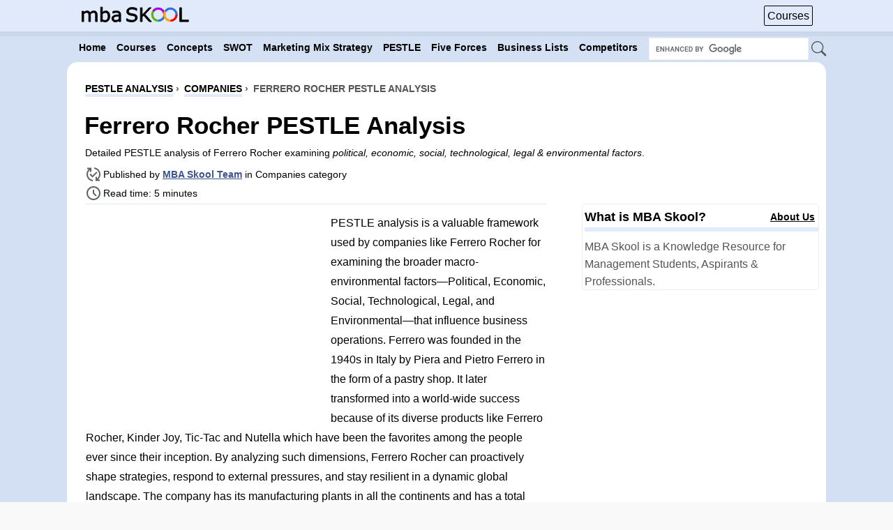

--- FILE ---
content_type: text/html; charset=utf-8
request_url: https://www.google.com/recaptcha/api2/aframe
body_size: 101
content:
<!DOCTYPE HTML><html><head><meta http-equiv="content-type" content="text/html; charset=UTF-8"></head><body><script nonce="sx-zA7D2cvjV8yI62iVzUg">/** Anti-fraud and anti-abuse applications only. See google.com/recaptcha */ try{var clients={'sodar':'https://pagead2.googlesyndication.com/pagead/sodar?'};window.addEventListener("message",function(a){try{if(a.source===window.parent){var b=JSON.parse(a.data);var c=clients[b['id']];if(c){var d=document.createElement('img');d.src=c+b['params']+'&rc='+(localStorage.getItem("rc::a")?sessionStorage.getItem("rc::b"):"");window.document.body.appendChild(d);sessionStorage.setItem("rc::e",parseInt(sessionStorage.getItem("rc::e")||0)+1);localStorage.setItem("rc::h",'1764861635324');}}}catch(b){}});window.parent.postMessage("_grecaptcha_ready", "*");}catch(b){}</script></body></html>

--- FILE ---
content_type: text/css
request_url: https://www.mbaskool.com/templates/youbumpit/css/template_responsive_new.css?version=64
body_size: 7357
content:
input{-webkit-border-radius:5px;-moz-border-radius:5px;border-radius:5px}#sbsearch{float:right;margin-top:46px;margin-right:7%;width:260px}body{text-align:center;font-family:sans-serif;color:#555;line-height:120%;background-color:#f9f9f9;margin:0 0 10px;padding:0}#header_inner{position:relative;margin:auto;width:100%}#banner_outer{float:left;width:99%;height:52px;margin-left:5px}#centertop{text-align:left;margin:0 auto;width:100%;font-size:12px}#centerbottom{text-align:left;overflow:hidden;margin:0 auto;font-size:12px;margin-top:0;width:85%}#menu_tb{float:left;padding-left:6px;color:#fff;font-size:10px;font-weight:700;padding-top:10px}#header{text-align:left;height:51px;position:relative;margin:auto;width:100%;}.white-button{display:inline-block;margin-left:18px;margin-top:20px;z-index:86}.white-button a{color:#294c77!important;background-color:#e4e4e4;border:none;font-weight:700;border-radius:5px;font-size:14px;padding:5px}.white-button-c{display:inline-block;margin-top:10px;z-index:86;margin-right:12px}.white-button-c a{color:#fff!important;background-color:#2f73e0;border:none;border-radius:5px;font-size:18px;padding:10px;font-family:sans-serif}#logo{height:110px;width:197px;float:left;text-align:left}#side_a{margin-top:25px;text-align:center;border-spacing:0}#banner{overflow:visible;width:728px;position:relative;margin-top:31px;margin-bottom:10px;margin-left:8px}#toplg_txt{width:156px;margin-top:9px}.search{text-align:center;margin:0 auto}.search .inputbox{width:95%;text-align:left;padding:3px}#pathway{width:97%;text-align:center;margin-left:26px;padding-top:25px;padding-bottom:8px}.pathway{text-align:left;font-family:sans-serif;font-size:14px;font-weight:700;text-transform:uppercase}.pathway ol li,.pathway ol li:hover{padding:0}.pathway li:nth-child(2){margin-left:3px}.pathway li:nth-child(3){margin-left:3px}#advert1{text-align:left;overflow:hidden;height:100%!important;padding:0;z-index:-111}#wrap,#wrapblank{width:100%;text-align:left;height:100%!important;margin:0 auto}#insidewrap,#insidewrapblank{min-height:374px!important;height:1%}#holder{height:100%!important;overflow:hidden;text-align:center;margin:0 8px;padding:2px 0}#sidebar{float:right;width:340px}#sidebar a{color:#000}#sidebar div{border-radius:5px}#article_content ul{overflow:hidden}#article_content{width:730px;float:left;margin-left:17px;color:#000;font-family:sans-serif;font-size:16px;padding-top:5px;border-top:1px solid #e0eafa;line-height:180%}#article_content h2{font-size:20px;color:#000}#article_content h3{font-size:18px;color:#000}#article_content_t h2{font-size:20px;color:#000}#article_content_t h3{font-size:18px;color:#000}#article_content p a,#article_content_t p a{text-decoration:underline}#article_content_t{width:730px;float:left;padding-left:8px;padding-right:6px;margin-left:10px;padding-top:5px;color:#000;font-family:sans-serif;font-size:16px;border:1px solid #e0eafa;line-height:180%}#midblock{float:left;height:auto!important;text-align:left;margin:0;padding:0}.componentheading{float:left}#leftrighth{float:right;height:100%!important;overflow:hidden;text-align:left}#insetblock{height:100%!important;overflow:hidden;text-align:left;float:right;margin:0;width:49%;margin-right:6px}#insetblock_left{height:100%!important;overflow:hidden;text-align:left;float:left;margin:0;width:49%;margin-left:6px}.inset{overflow:hidden;margin:0 0 7px;padding:0}.insidem{overflow:hidden;width:100%;margin:0;padding:0}.insidem_a{width:100%;overflow:visible}#bottom4{text-align:center;height:100%!important;overflow:hidden;clear:both;margin:0;padding:0 0}.usersbottom{overflow:hidden;margin:0;padding:0 0}#user1,#user2,#user3,#user4{float:left;text-align:left;height:100%!important;overflow:hidden;width:25%}#user4 .yjsquare{padding:0}#bottom4 .yjsquare{background:0 0;overflow:hidden;margin:0;padding:0 4px 0 0}#bottom4 .yjsquare_in{background:0 0;overflow:hidden;margin:0;padding:0 3px}#bottom4 .yjsquare h3{display:block;height:25px;text-align:center;font:20px sans-serif;text-transform:capitalize;margin:0 auto;padding:0}#bottom4 .yjsquare h3 span{display:block;height:25px;text-align:center;margin:0 auto;padding:0 10px 0 0}#footer{clear:both;text-align:center;overflow:hidden;height:100%!important;margin:0;padding:15px 0}#fr{width:30%;float:right}#footer,#footer a:link,#footer a:visited{font:normal 11px/20px Verdana}#youjoomla{clear:both;text-align:left;overflow:hidden;padding:0 5px}#cp{text-align:left;overflow:hidden;padding:2px 5px;padding-left:20px}#footmod{clear:both;text-align:left;overflow:hidden;text-transform:uppercase;margin:0;padding:0 6px}#tools{font-size:10px;clear:both;margin-top:30px;float:right;padding:5px}.news_item{margin:0 3px;padding:0}.news_item_f{margin:0 2px;padding:5px 0}.newsitem_text{margin:0;padding:0 2px}a.category:focus,a.category:link,a.category:visited{font-weight:700;font-size:100%}.yjsquare h3,.yjsquare_yj1 h3,.yjsquare_yj2 h3{width:100%;font-weight:700;font:bold 22px sans-serif;margin:0;padding:15px;background: #e0eafa;}.yjsquare h3 span,.yjsquare_yj1 h3 span,.yjsquare_yj2 h3 span{display:inline-block;margin:0;padding:0}.yjsquare,.yjsquare_advert,.yjsquare_yj1,.yjsquare_yj2{margin-bottom:14px;float:left;clear:both;width:100%;height:100%!important;padding:0}.yjsquare_advert h3{display:block;height:42px;width:100%;margin:0;padding:0}.yjsquare_advert h3 span{display:block;height:42px;font:normal 10px/42px Arial,Helvetica,sans-serif;letter-spacing:1px;text-transform:uppercase;text-align:right;padding:0 10px 0 0}#advert1 .yjsquare{float:left;clear:both;overflow:hidden;width:100%;height:100%!important;margin:0;padding:0}#advert1 .yjsquare_in{overflow:hidden;padding-top:8px;padding-bottom:8px}#advert1 .yjsquare h3{overflow:hidden;margin:5px 5px 0;padding:0}#footmod .yjsquare{text-align:left;background:0 0;font-size:11px;overflow:hidden;width:99%;margin:3px auto;padding:3px 0}#footmod .yjsquare h3{text-align:left;font-size:10px;border:none;text-transform:uppercase;margin:0;padding:0 4px}#footmod li,#footmod li:hover{list-style-type:none;list-style-image:none;background:0 0}#footmod ul li{border:none;display:inline;text-decoration:none;list-style-type:none;list-style-image:none}#top_menu{height:100%!important}#submit-button{float:right;width:190px;padding-top:0}#top_menu_d{width:100%;height:63px;position:relative;z-index:10000;margin:0 auto}#mainlevel ul,.menu ul{list-style:none;margin:0;padding:0}#mainlevel li a,.menu li a{display:block;height:26px;padding-top:0;text-decoration:none;text-indent:24px;font:11px/26px Verdana;text-transform:capitalize}a.mainlevel{display:block;width:100%;height:26px;padding-top:0;text-decoration:none;text-indent:24px;font:11px/26px Verdana;text-transform:capitalize}img.border{border:1px solid #e4e4e4;background:#f3f3f3;margin:2px 3px 0 0;padding:5px}.message{color:#069;border:1px solid #e4e4e4;padding:15px 5px 5px 6px}.code{white-space:normal;border-left:5px solid #e4e4e4;border-right:1px solid #e4e4e4;border-top:1px solid #e4e4e4;border-bottom:1px solid #e4e4e4;background:#f3f3f3;color:#222;margin:5px 0 15px;padding:10px 15px}p.down{margin-top:10px;margin-bottom:10px;color:#222;border-right:1px solid #e4e4e4;border-top:1px solid #e4e4e4;border-left:5px solid #e4e4e4;border-bottom:1px solid #e4e4e4;background:#f3f3f3 url(https://www.mbaskool.com/templates/youbumpit/images/typ/down.jpg) no-repeat left center;padding:20px 20px 10px 40px}body ol{list-style:decimal outside}body ol li,body ol li:hover{margin-left:0;list-style-image:none;background:0 0;padding:5px 0}form,h1,h2,h3,h4,h5,h6,ol,p,ul{margin:.5em 0}.small{text-transform:lowercase;font:italic bold 10px/14px Verdana}ul{list-style:none;margin:0;padding:0}ul li,ul li:hover{margin-left:16px}body a,body a:hover{cursor:pointer}.componentheading,h1{font-size:1.7em;line-height:1.7em}.contentheading,h2{font-size:2.5em;line-height:1.5em}h3{font-size:1.3em;line-height:1.3em}h4{font-size:1.2em;line-height:1.2em}h5{font-size:1.1em;line-height:1.1em}h6{font-size:1em;line-height:1em;font-weight:700}.contentdescription img{margin:15px;padding:0 3px}.contentheading,.contentheading a:link,.contentheading a:visited{letter-spacing:normal;font:35px sans-serif;padding:0 0 1px 17px;margin-top:10px;margin-bottom:2px;font-weight:700}.contentheading_f,.contentheading_f a:link,.contentheading_f a:visited{text-transform:capitalize;letter-spacing:normal;font:italic 17px/45px Verdana;display:block;width:100%;float:left;height:45px;text-indent:5px;overflow:hidden;margin:0;padding:0 0 5px}.contentheading_f2{display:block;height:45px;width:auto}.componentheading{text-transform:capitalize;letter-spacing:normal;font:35px sans-serif;margin-bottom:5px;width:98%;padding:0 0 1px 17px}.contentpaneopen{width:100%;text-align:left;position:relative;border-collapse:separate;border-spacing:3px;margin:0;padding:0}.article_column{margin:0;padding:0}.inputbox{margin-top:5px}.img_caption{margin-right:20px!important}.img_caption p{text-align:center;color:#d3d2d2}.img_caption.left,.img_caption.right{margin-top:3px}.img_caption img{padding:4px}.img-border{margin-right:10px;padding:4px}.img_caption.left{float:left;margin-right:1em}.img_caption.right{float:right;margin-left:1em}.img_caption.left p{clear:left;text-align:center}.img_caption.right p{clear:right;text-align:center}.button{border:none;margin-top:5px;padding:1px 3px}.back_button{padding:0 5px}.button{border:0;height:35px;font:16px Verdana;width:80px;text-align:center;margin:0;padding:0 0 2px}.back_button a{background-color:#7fbf4d;background-image:-webkit-gradient(linear,left top,left bottom,color-stop(0,#7fbf4d),color-stop(100%,#63a62f));background-image:-webkit-linear-gradient(top,#7fbf4d,#63a62f);background-image:-moz-linear-gradient(top,#7fbf4d,#63a62f);background-image:-ms-linear-gradient(top,#7fbf4d,#63a62f);background-image:-o-linear-gradient(top,#7fbf4d,#63a62f);background-image:linear-gradient(top,#7fbf4d,#63a62f);border:1px solid #63a62f;border-bottom:1px solid #5b992b;border-radius:3px;-webkit-box-shadow:inset 0 1px 0 0 #96ca6d;box-shadow:inset 0 1px 0 0 #96ca6d;color:#fff;font:bold 11px/1 "Lucida Grande","Lucida Sans Unicode","Lucida Sans",Geneva,Verdana,sans-serif;padding:2px;text-align:center;text-shadow:0 -1px 0 #4c9021;width:150px}ul.pagination{margin:5px auto 10px;padding:5px 0 0}ul.pagination li,ul.pagination li:hover{background-image:none;display:inline;margin:3px;padding:0;font-size:16px}ul.pagination li span{display:block;padding:2px 5px}ul.pagination a{display:inline;text-decoration:none;padding:5px 10px}td.sectiontableentry1,td.sectiontableentry2,tr.sectiontableentry1 td,tr.sectiontableentry2 td{height:20px;line-height:29px;padding:0 10px}.sectiontableheader{font-weight:700;padding:5px}.contentpaneopen_edit{position:absolute;left:0;top:0}.contentpaneopen_edit img{height:15px;width:15px}#system-message{margin-bottom:10px;padding:0;background:#f5f5f5}.button2-left a,.button2-left span,.button2-right a,.button2-right span{display:block;height:22px;float:left;line-height:22px;font-size:11px;color:#666;cursor:pointer}.button2-left span,.button2-right span{cursor:default;color:#999}.button2-left .page a,.button2-left .page span,.button2-right .page a,.button2-right .page span{padding:0 6px}.page span{color:#000;font-weight:700}.button2-left a:hover,.button2-right a:hover{text-decoration:none;color:#0b55c4}.button2-left a,.button2-left span{padding:0 24px 0 6px}.button2-right a,.button2-right span{padding:0 6px 0 24px}::-webkit-scrollbar{width:9px}::-webkit-scrollbar-track{background-color:#929191}::-webkit-scrollbar-thumb{background:#3d548d}#color,#tools a:focus,#tools a:hover,#tools a:link,#tools a:visited{margin:0;padding:0}#fl,.button2-left,.button2-left div,.button2-right,.button2-right div{float:left}.yjsquare p,.yjsquare_in,.yjsquare_yj1 p,.yjsquare_yj2 p{overflow:hidden;padding:0}#mainlevel,.menu{text-align:left;margin-left:-19px;margin-right:-8px;padding:0}.contentheading a:hover{text-decoration:underline}a:focus,focus{outline:0}a:hover,a:link,a:visited{text-decoration:none}.input,img,img a{border:0}.contentpane,.contentpaneopen,table.blog{width:100%;margin:0;padding:0}body li,body li:hover{margin-left:16px;font-family:sans-serif;font-size:16px;text-decoration:none;font-weight:700;line-height:160%;list-style: disc;}#top_menu{background:#fff}#logo{height:128px;margin-top:12px;margin-left:10px}#bottom4{background:#fff}#footer{background:#323232}#wrap,#wrapblank{background:none;margin-top:0;margin-bottom:10px;}#insidewrap,#insidewrapblank{background:#fff no-repeat right top}a:link,a:visited{color:#3d548d}h1,h2,h3,h4,h5,h6{color:#fff}ul.pagination a{background-color:#4764aa;color:#fff;font-size:16px;border-bottom-left-radius:3px;border-bottom-right-radius:3px;border-top-left-radius:3px;border-top-right-radius:3px;-moz-border-radius-topright:3px;-moz-border-radius-topleft:3px;-moz-border-radius-bottomright:3px;-moz-border-radius-bottomleft:3px}ul.pagination a:active,ul.pagination a:focus,ul.pagination a:hover{color:#bbd2df}.componentheading,.contentheading,.contentheading a:link,.contentheading a:visited{color:#000}.news_item_f{background:url(https://www.mbaskool.com/templates/youbumpit/images/yjsquare.gif) repeat-x left 12px}.contentheading_f,.contentheading_f a:link,.contentheading_f a:visited{color:#fff;font-weight:600}.button{color:#fff;background:#4764aa}.back_button a:active,.back_button a:hover{color:#000}.back_button a{background-color:#7fbf4d;background-image:-webkit-gradient(linear,left top,left bottom,color-stop(0,#7fbf4d),color-stop(100%,#63a62f));background-image:-webkit-linear-gradient(top,#7fbf4d,#63a62f);background-image:-moz-linear-gradient(top,#7fbf4d,#63a62f);background-image:-ms-linear-gradient(top,#7fbf4d,#63a62f);background-image:-o-linear-gradient(top,#7fbf4d,#63a62f);background-image:linear-gradient(top,#7fbf4d,#63a62f);border:1px solid #63a62f;border-bottom:1px solid #5b992b;border-radius:3px;-webkit-box-shadow:inset 0 1px 0 0 #96ca6d;box-shadow:inset 0 1px 0 0 #96ca6d;color:#fff;font:bold 11px/1 "Lucida Grande","Lucida Sans Unicode","Lucida Sans",Geneva,Verdana,sans-serif;padding:2px;text-align:center;text-shadow:0 -1px 0 #4c9021;width:150px}.yjsquare h3{color:#000;border-top-left-radius:7px 7px;border-top-right-radius:7px 7px;-moz-border-radius-topright:7px 7px;-moz-border-radius-topleft:7px 7px;text-align: center;}.yjsquare_in{color:#000;border-bottom:0 solid #e4e4e4}.yjsquare_yj1 h3{color:#fff;background:url(https://www.mbaskool.com/templates/youbumpit/images/blue/yj1h3.gif) no-repeat left top}.yjsquare_yj1 h3 span{background:url(https://www.mbaskool.com/templates/youbumpit/images/blue/yj1span.gif) no-repeat right top}.yjsquare_yj2 h3{color:#fff;background:url(https://www.mbaskool.com/templates/youbumpit/images/yj2h3.gif) no-repeat left top}.yjsquare_yj2 h3 span{background:url(https://www.mbaskool.com/templates/youbumpit/images/yj2span.gif) no-repeat right top}.yjsquare_advert h3{background:url(https://www.mbaskool.com/templates/youbumpit/images/h3def.gif) no-repeat left top;color:#222}.yjsquare_advert h3 span{background:url(https://www.mbaskool.com/templates/youbumpit/images/spandef.gif) no-repeat right top}#user1 .yjsquare,#user2 .yjsquare,#user3 .yjsquare{border-right:1px solid #e5e4e4}#bottom4 .yjsquare h3{background-color:#5fbdf3 0 0 0;border-bottom-right-radius:50px 25px;border-top-right-radius:0 0;-moz-border-radius-topright:0 0;border-top-left-radius:0 0;-moz-border-radius-topleft:0 0;color:#fff}#bottom4 .yjsquare h3 span{background-color:#5fbdf3 0 0 0;border-top-right-radius:0 0;-moz-border-radius-topright:0 0;border-top-left-radius:0 0;-moz-border-radius-topleft:0 0}#footer a:hover{color:#70c8fc}#footmod{border:none;color:#fff}.sectiontableheader{border:1px solid #d3d2d2;background:#e4e4e4;color:#fff}.sectiontableentry2{background-color:#f3f3f3}td.sectiontableentry1,td.sectiontableentry2,tr.sectiontableentry1 td,tr.sectiontableentry2 td{border-bottom:1px solid #e4e4e4}td.sectiontableentry1,tr.sectiontableentry1 td{background-color:#fff;color:#42a3dc}td.sectiontableentry2,tr.sectiontableentry2 td{background-color:#fff;color:#42a3dc}tr.sectiontableentry1:hover td,tr.sectiontableentry2:hover td{background-color:#e0e0e0;color:#42a3dc}#mainlevel li a,.menu li a,a.mainlevel{background:url(https://www.mbaskool.com/templates/youbumpit/images/blue/mainlevel.png) no-repeat left top}#mainlevel a#active_menu:link,#mainlevel a#active_menu:visited,#mainlevel li a:hover,.menu li a:hover,.menu li.active a,a.mainlevel#active_menu,a.mainlevel:hover{background:url(https://www.mbaskool.com/templates/youbumpit/images/blue/mainlevel.png) no-repeat left bottom}#mainlevel li a,.menu li a,a.mainlevel{color:#222}div.yj_news_flash_title_only{background:url(https://www.mbaskool.com/templates/youbumpit/images/blue/strelica.gif) no-repeat left 4px}a:focus,a:hover{color:#3a97cc}#active_menu,#footmod a.mainlevel:active,#footmod a.mainlevel:focus,#footmod a.mainlevel:hover,#mainlevel a#active_menu:link,#mainlevel a#active_menu:visited,#mainlevel li a:hover,.menu li a:hover,.menu li.active a,.small,a.mainlevel#active_menu,a.mainlevel:active,a.mainlevel:focus,a.mainlevel:hover,li.active a,li.parent a,ul li a:hover{color:#42a3dc}.contentheading_f2,.yjsquare h3 span{-moz-border-radius-topright:7px 7px;-moz-border-radius-topleft:7px 7px;font-family:sans-serif;padding-right:11px;}.inputbox,.inputbox:focus,.inputbox:hover{background:#fff;border:1px solid #e4e4e4}#footer,#footer a:link,#footer a:visited,a.button:focus,a.button:link,a.button:visited{color:#fff}#advert1 .yjsquare,#advert1 .yjsquare_in,#bottom4 .yjsquare_in{background:0 0;border:none}#bottom4 .yjsquare,#user4 .yjsquare{background:0 0}div.yj_news_flash_content{width:100%;position:relative;font:normal 11px/14px sans-serif,Verdana}div.yj_news_flash_date{text-align:right;font-family:sans-serif,Arial;font-size:11px;background:0 0;position:absolute;top:191px;right:8px;color:#fff;text-shadow:2px 2px 3px #000}div.yj_news_flash_header a{color:#fff}div.yj_news_flash_header{text-align:center;font-family:sans-serif,Arial;font-size:20px;background:0 0;top:14px;left:0;position:absolute;font-family:sans-serif;background-color:#26365f;padding:0 10px 0 0;box-shadow:1px 1px 5px #000}div.yj_news_flash_photo{padding:0;margin:0}div.yj_news_flash_title{margin-top:4px;margin-bottom:10px;font-family:Arial;font-size:13px;font-weight:600;color:#151515}div.yj_news_flash_title_only{display:block;padding:0 0 2px 8px;margin:0 0 1px 0;line-height:11px}div.yj_news_flash_title_only a{text-decoration:none;font:bold 14px sans-serif}div.yj_news_flash_title_only a:hover{text-decoration:none}.yj_news_flash_title a:link,.yj_news_flash_title a:visited{text-decoration:none;font:bold 16px sans-serif;color:#000}#tlad{margin-top:26px;text-align:center;border-spacing:0}#tlad_btm{margin-left:12px;margin-bottom:40px;margin-top:35px;width:735px;float:left}#content_btm{width:735px;border-spacing:0}#img_h{height:200px}.tg_img{width:27px;height:24px}#bnr_top{margin-bottom:0px;border-spacing:0;line-height:120%;margin-top:10px;float:left;padding-right:15px;}#tp_ico1{color:#000;font-family:Arial;font-size:16px;border:1px solid #000;padding:4px;border-radius:2px}#tp_ico2{background:url(https://www.mbaskool.com/images/quizzes_img.png) no-repeat 25px 8px;width:105px;margin-right:24px}#tp_ico3{background:url(https://www.mbaskool.com/images/management_img.png) no-repeat 25px 9px;width:138px;margin-right:24px}#lu_side{margin-top:10px;padding-bottom:5px;border-spacing:0;text-align:center}#lu_t{border-spacing:0;padding:5px 0 5px 0}#c_btm{background:#294c77;color:#fff;padding:7px 18px 7px 18px;border-radius:5px;font-family:sans-serif;font-size:15px;text-decoration:none!important;font-weight:500}#btn_n{margin-left:30px}.tabber ul li a{color:#000}.contentpane{font-size:15px;margin-left:17px;font-family:sans-serif;width:98%}#bgsctr{text-decoration:underline;font-weight:700}#bg_outer{background:url(https://www.mbaskool.com/images/new_bg1.jpg);color:#fff;padding:120px;line-height:250%;background-size:cover}#bg_inner{width:415px;text-shadow:2px 2px 3px #000}#bgd_outer{background:url(https://www.mbaskool.com/images/new_bg2.jpg);color:#fff;padding:120px;line-height:250%;font-family:sans-serif;background-size:cover}#bgd_inner{width:415px;text-shadow:2px 2px 3px #000}#search_area{line-height:normal;padding:15px 15px 15px 0px;}#a1,#a2{margin-left:3px}#article_content tr:nth-child(odd){background:#f7f7f7}#article_content tr:nth-child(even){background:#fff}#article_content table{border:1px solid #f7f7f7!important}#article_content td{border:1px solid #f7f7f7!important}#article_content caption{caption-side:bottom;padding-top:15px}#article_content td,#article_content th{padding:4px 10px 4px 10px;border:1px solid #f7f7f7!important}#article_content td p,#article_content th p{margin:0}#article_content th{text-align:center}#article_content table tr th:nth-child(1){width:200px}#table_gd caption{caption-side:bottom;font-size:14px;text-align:left;margin-top:5px}#table_gd{width:30%}#author_box{background:#e0eafa;border-radius:5px;padding:5px;border:1px solid #eee}@media only screen and (min-width:1336px){.clearfix{width:82%}}@media only screen and (min-width:1520px) and (max-width:1849px){#article_content{width:850px}#article_content_t{width:850px}}@media only screen and (min-width:1850px){#article_content{width:1120px}#article_content_t{width:1120px}}@media only screen and (min-width:1200px) and (max-width:1279px){#centerbottom{width:100%}.nav{padding-left:.65%!important}#sbsearch{margin-right:0}}@media only screen and (min-width:1280px) and (max-width:1335px){#article_content {width:660px;}}@media only screen and (min-width:641px) and (max-width:1199px){.toggleMenu{width:50px!important}#centerbottom{width:100%}#footer{padding-bottom:42px}#banner{left:5px}#top_menu{margin:0;border:none}#user1,#user2,#user3,#user4{float:left;text-align:left;height:100%!important;overflow:hidden;width:25%}#bottom4 .yjsquare_in{padding:0 3px}#banner_outer{height:45px}#img_h{height:200px}#header{height:43px;border:none;margin-top:0;padding-top:0}#article_content{width:99%;font-size:16px;margin-left:0}#article_content_t{width:99%;font-size:16px;margin-left:0}#header_inner{width:100%}#banner_outer{width:100%;margin-left:0}#centertop{width:100%}.container{width:100%}#sidebar{float:left;width:100%;margin-top:10px}#forum_tab{width:97%;float:none;margin-left:2px}#insetblock{width:95%;float:none;margin-left:11px;margin-right:0px}#insetblock_left{width:95%;float:none;margin-left:11px;margin-right:0px}img{max-width:100%}#footmod ul li{display:block}.contentheading,.contentheading a:link,.contentheading a:visited{font:35px sans-serif;font-weight:700;padding:0;border-bottom:0;margin-top:0}.newsitem_category{margin-left:0!important}#sbsearch{width:265px;margin-top:38px;margin-right:0px}#search_ico{background:0 0!important}#home_bg{padding-bottom:5px;background-size:300px,auto,auto;}.contentpaneopen{border-spacing:0}#pathway{padding-left:8px;margin:0;padding-top:6px}#lu_side{margin-top:15px;border-bottom:none;padding-bottom:0;margin-bottom:30px}#lu_t{padding:0}.slim #sbBar{height:42px!important}#bg_outer{padding:20px}#bg_inner{width:98%}#bgd_outer{padding:20px}#bgd_inner{width:98%}.componentheading{padding:0}.nav a{padding:9px 4px!important}#article_content table tr th:nth-child(1){width:150px}#bnr_top{float:left;margin-right:0}.newsitem_info{margin-left:0}}@media only screen and (min-width:350px) and (max-width:641px){#footer{padding-bottom:42px}#header{height:42px;margin-top:0;padding-top:0}#user1,#user2,#user3,#user4{float:none;text-align:left;height:100%!important;overflow:hidden;width:100%}#banner{float:none;width:320px;margin-top:25px}img{max-width:100%}#article_content{width:100%;float:none;margin-left:0;font-size:16px;margin-top:0;padding-top:2px;line-height:165%}#sidebar{width:98%;float:none;margin-left:4px;}#submit-button{float:none}#centertop{width:100%}#centerbottom{width:100%}#header_inner{width:100%}#logo{display:none}#banner_outer{float:none;width:100%;margin-left:0;height:20px}#user1,#user2,#user3,#user4{float:none}#forum_tab{width:97%;float:none;margin-left:2px}#insetblock{width:95%;float:none;margin-left:11px;margin-right:0px}#insetblock_left{width:95%;float:none;margin-left:11px;margin-right:0px}#footmod ul li{display:block;padding-top:12px;margin-left:5px}.contentheading,.contentheading a:link,.contentheading a:visited{padding:0;border-bottom:0}#sbsearch{float:right;margin-top:37px;margin-right:0px;width:230px}#menu_tb{display:none}#banner img{max-width:320px}#toplg_txt{display:inline-block;font-weight:700;font-size:14px;margin-left:4px;margin-right:0;width:130px;height:20px;box-shadow:0 0;-webkit-filter:brightness(100%);filter:brightness(100%)}#advert1{margin:0}#article_content_t{width:100%;float:none;margin-left:0;font-size:16px;padding-left:0;line-height:190%;margin-top:0;padding-top:2px;padding-right:0;border:none;border-top:1px solid #eee}#article_content_t p img{height:380px}ul li,ul li:hover{padding-left:0px;padding-right:0}input[type=text]{width:75%}input[type=password]{width:75%}#top_menu{margin:0;border:none}#advert1 .yjsquare_in{padding-left:0;padding-right:0}.newsitem_text{padding:0}.contentpaneopen{border-spacing:0}#tlad{margin-top:25px}#tlad_btm{margin-left:0!important;margin-bottom:35px;margin-top:20px!important;width:100%}ul.pagination a{font-size:15px;padding:10px 25px 10px 25px}ul.pagination li,ul.pagination li:hover{font-size:15px;display:inline-block;padding-top:20px;padding-bottom:20px;padding-right:25px}table.blog{width:88%}#side_a{margin-top:40px}#side_a_bg{margin-top:2px}#content_btm{width:100%}#img_h{height:200px}#pathway{padding:10px 4px 10px;font-size:8px;background:0 0;width:95%;margin:0}.contentheading,.contentheading a:link,.contentheading a:visited{font:35px sans-serif;font-weight:700;width:90%;margin-top:4px}.slim #sbBar{border-bottom:3px solid #cbd8ec!important}.slim #sbBar{height:40px!important}#cp{padding-left:8px}.nav li li a{padding-top:5px!important;padding-bottom:5px!important;border-right:none!important}#wrapblank{margin-top:8px}#bnr_top{margin-top:10px;padding:0px;margin-bottom:5px;background:0 0;text-align:center;float:none;margin-right:0}.newsitem_category{margin-left:0!important}.white-button{display:block;margin-left:30%}#search_ico{width:16px!important;height:16px!important}#tp_ico1{margin-right:5px;font-size:16px}#tp_ico2{background:0 0;width:24px;margin-right:5px}#tp_ico3{background:0 0;width:24px;margin-right:5px}#lu_side{margin-top:15px;border-bottom:none;padding-bottom:0;margin-bottom:30px}#lu_t{padding:0}#btn_n{float:none;margin-top:10px;margin-left:0}#bg_outer{background:url(https://www.mbaskool.com/images/new_bg1_small.jpg);background-size:cover;padding:80px 20px 80px 20px}#bg_inner{width:98%}#bgd_outer{padding:80px 20px 80px 20px}#bgd_inner{width:98%}.contentpane{margin-left:0}.componentheading{padding:0;margin-left:4px;}.contentdescription p,.contentdescription ul, .contentdescription h2{margin-left:4px;}#footmod{padding:0 3px}.nav a{padding:9px 4px!important}#search_area{padding:5px 0px 5px 0px;background:0 0}#article_content table tr th:nth-child(1){width:100px}#article_content td,#article_content th{padding:5px;}#holder{margin:0 0px}#article_content p,#article_content h2,#article_content h3,#article_content_t p,#article_content_t h2,#article_content_t h3 {margin-left:4px;margin-right:4px;}#table_gd{width:80%}.toggleMenu{margin-left:4px}.newsitem_info{margin-left:4px;}}@media only screen and (min-width:240px) and (max-width:350px){#footer{padding-bottom:42px}#header{height:42px;margin-top:0;padding-top:0}#user1,#user2,#user3,#user4{float:none;text-align:left;height:100%!important;overflow:hidden;width:100%}#banner{float:none;width:98%;margin-left:0;margin-top:25px}img{max-width:100%}#article_content{width:100%;float:none;margin-left:0;font-size:16px;margin-top:0;padding-top:5px;line-height:165%}#sidebar{width:98%;float:none;margin-left:2px}#submit-button{float:none}#centertop{width:100%}#centerbottom{width:100%}#header_inner{width:100%}#logo{display:none}#banner_outer{float:none;width:100%;margin-left:0;height:20px}#user1,#user2,#user3,#user4{float:none}#forum_tab{width:97%;float:none;margin-left:2px}#insetblock{width:95%;float:none;margin-left:11px;margin-right:0px}#insetblock_left{width:95%;float:none;margin-left:11px;margin-right:0px}#footmod ul li{display:block;padding-top:12px;margin-left:5px;}.contentheading,.contentheading a:link,.contentheading a:visited{padding:0;border-bottom:0}#sbsearch{float:right;margin-top:36px;margin-right:0px;margin-bottom:5px;width:178px}#menu_tb{display:none}#toplg_txt{display:inline-block;font-weight:700;font-size:14px;padding-left:0;width:93px;height:16px;box-shadow:0 0;-webkit-filter:brightness(100%);filter:brightness(100%)}#advert1{margin:0}#article_content_t{width:100%;float:none;margin-left:0;font-size:16px;padding-left:0;border:none;border-top:1px solid #eee;line-height:190%;padding-top:5px;margin-top:0;padding-right:0}#article_content_t p img{height:360px}ul li,ul li:hover{padding-left:0px;padding-right:0}input[type=text]{width:75%}input[type=password]{width:75%}#top_menu{margin:0;border:none}#advert1 .yjsquare_in{padding-left:0;padding-right:1px}.newsitem_text{padding:0}.contentpaneopen{border-spacing:0}#holder{margin:0 0}#tlad{margin-top:25px}#tlad_btm{margin-left:1px!important;margin-bottom:35px;margin-top:20px!important;width:100%}ul.pagination a{font-size:15px;padding:10px 25px 10px 25px}ul.pagination li,ul.pagination li:hover{font-size:15px;display:inline-block;padding-top:10px;padding-bottom:20px;padding-right:20px}table.blog{width:88%}#side_a{margin-top:56px}#side_a_bg{margin-top:2px}#content_btm{width:100%;margin-left:2px}#img_h{height:200px}#pathway{padding:10px 0px 10px;font-size:8px;background:0 0;width:95%;margin:0}.contentheading,.contentheading a:link,.contentheading a:visited{font:35px sans-serif;font-weight:700;width:90%;margin-top:4px}.slim #sbBar{border-bottom:3px solid #cbd8ec!important}.slim #sbBar{height:40px!important}#cp{padding-left:8px}.nav li li a{padding-top:5px!important;padding-bottom:5px!important;border-right:none!important}#wrapblank{margin-top:8px}#bnr_top{margin-top:10px;padding:0px;margin-bottom:8px;background:0 0;float:none;margin-right:0}.white-button{display:block;margin-left:29%}.newsitem_category{margin-left:0!important}#search_ico{width:16px!important;height:15px!important}#tp_ico1{margin-right:5px;font-size:16px}#tp_ico2{background:0 0;width:24px;margin-right:5px}#tp_ico3{background:0 0;width:24px;margin-right:5px}#lu_side{margin-top:15px;border-bottom:none;padding-bottom:0;margin-bottom:30px}#lu_t{padding:0}#btn_n{float:none;margin-top:10px;margin-left:0}#bg_outer{background:url(/images/new_bg1_small.jpg);background-size:cover;padding:20px}#bg_inner{width:98%}#bgd_outer{padding:20px}#bgd_inner{width:98%}.contentpane{margin-left:0}.componentheading{padding:0}#footmod{padding:0 3px}.nav a{padding:9px 4px!important}#search_area{padding:5px 0px 5px 0px;background:0 0}#article_content td,#article_content th{padding:5px}#article_content table tr th:nth-child(1){width:90px}#table_gd{width:80%}.newsitem_info{margin-left:0}}@media only screen and (max-width:240px){#holder{height:100%!important;overflow:visible;text-align:center;margin:0 8px;padding:2px 0}.contentpane{margin-left:0}.componentheading{padding:0}#bg_outer{background:url(/images/new_bg1_small.jpg);background-size:cover;padding:20px}#bg_inner{width:98%}#bgd_outer{padding:20px}#bgd_inner{width:98%}#insidewrapblank{overflow:hidden;width:100%;}#footmod{padding:0 3px}.newsitem_info{margin-left:0}#search_area{padding:5px 0px 5px 0px;background:0 0}#article_content td,#article_content th{padding:3px}#article_content table tr th:nth-child(1){width:90px}#table_gd{width:80%}.nav a{padding:9px 4px!important}#bnr_top{margin-top:10px;margin-bottom:5px;padding:0px;background:0 0;float:none;margin-right:0}#search_ico{width:16px!important;height:15px!important}.white-button{display:block;margin-left:2px}#tp_ico1{margin-right:5px;font-size:12px}#tp_ico2{background:0 0;width:24px;margin-right:5px}#tp_ico3{background:0 0;width:24px;margin-right:5px}#btn_n{float:none;margin-top:10px;margin-left:0}#lu_t{padding:0}#lu_side{margin-top:50px;border-bottom:none;padding-bottom:0;margin-bottom:30px}.newsitem_category{margin-left:0!important}.insidem_a{width:100%;overflow:visible}#footer{padding-bottom:42px}#header{height:31px;margin-top:0;padding-top:0;}#user1,#user2,#user3,#user4{float:none;text-align:left;height:100%!important;overflow:hidden;width:100%}#banner{float:none;width:98%;margin-left:0;margin-top:25px}img{max-width:100%}#article_content{width:96%;float:none;margin-left:0;font-size:16px;margin-top:0;padding-top:5px;line-height:165%}#sidebar{width:98%;float:none}#submit-button{float:none}#centertop{width:100%}#centerbottom{overflow:visible;width:100%}#header_inner{width:100%}#logo{display:none}#banner_outer{float:none;width:100%;margin-left:0;height:20px}#user1,#user2,#user3,#user4{float:none}#forum_tab{width:95%;float:none;margin-left:2px}#insetblock{width:95%;float:none;margin-left:11px;margin-right:0px}#insetblock_left{width:95%;float:none;margin-left:11px;margin-right:0px}#footmod ul li{display:block;padding-top:12px;margin-left:5px;}.contentheading,.contentheading a:link,.contentheading a:visited{padding:0;border-bottom:0}#sbsearch{float:right;margin-top:30px;margin-right:2px;width:138px;margin-bottom:0!important}#menu_tb{display:none}#toplg_txt{display:inline-block;font-weight:700;font-size:14px;padding-left:0;margin-right:0;width:90px;height:15px;box-shadow:0 0;-webkit-filter:brightness(100%);filter:brightness(100%)}#advert1{margin:0;margin-top:1px}#article_content_t{width:96%;float:none;margin-left:0;font-size:16px;padding-left:0;margin-top:0;padding-top:5px}#article_content_t p img{height:310px}ul li,ul li:hover{padding-left:2px}input[type=text]{width:75%}input[type=password]{width:75%}#top_menu{margin:0;border:none}#advert1 .yjsquare_in{padding-left:0px;padding-right:4px}.newsitem_text{padding:0}.contentpaneopen{border-spacing:0}#holder{margin:0 1px}#tlad{margin-top:58px}#tlad_btm{margin-left:1px!important;margin-bottom:40px;margin-top:20px!important;width:99%}ul.pagination a{font-size:15px;padding:10px}ul.pagination li,ul.pagination li:hover{font-size:15px;display:inline-block;margin-top:25px;padding-right:10px}table.blog{width:88%}#side_a{margin-top:65px}#side_a_bg{margin-top:2px}#content_btm{width:100%}#img_h{height:200px}.insidem{overflow:visible;width:100%;margin:0;padding:0}#holder{height:100%!important;overflow:visible;text-align:center;margin:0 0;padding:2px 0}#pathway{padding:0 5px 0;font-size:8px;width:95%;margin:0}.contentheading,.contentheading a:link,.contentheading a:visited{font:20px sans-serif;font-weight:700;width:90%}.slim #sbBar{border-bottom:3px solid #cbd8ec!important}.slim #sbBar{height:31px!important}#cp{padding-left:8px}.nav li li a{padding-top:5px!important;padding-bottom:5px!important}#wrapblank{margin-top:8px}}.container{width:100%;margin:0 auto;background:#d4e0f3;}.nav{list-style:none;background:#d4e0f3;padding-left:8%}.nav:after,.nav:before{content:" ";display:table}.nav:after{clear:both}.nav ul{list-style:none;width:500px}.nav a{padding:9px 4px;color:#000;font-weight:700;font-size:14px;font-family:sans-serif}.nav li{position:relative}.nav>li{list-style:none;float:left;font-size:11px;margin-left:7px}.nav li:hover{list-style:none;margin-left:7px;font-size:11px}.nav>li>.parent{background-image:url(https://www.mbaskool.com/templates/youbumpit/css/images/downArrow.png);background-repeat:no-repeat;background-position:right;color:#000;font-size:12px;font-weight:500;text-transform:uppercase;font-family:sans-serif}.nav>li>a{display:block}.nav li ul{position:absolute;display:none}.nav li li:hover{color:#fff;padding-left:0}.nav li a:hover{color:#000}.nav li li{background-image:none;padding-left:0;float:left;font-size:11px}.nav li li a{display:block;background:#fff;position:relative;z-index:3000;background-image:none;color:#000;font-size:10px;padding-left:5px;padding-right:5px;padding-top:8px;padding-bottom:8px;border:1px solid #eee;font-family:sans-serif;font-weight:700}.nav li li li a{background:#4764aa;z-index:200;border-top:1px solid #003cbb;color:#fff;margin-left:0}@media only screen and (max-width:1199px){.active{display:block}.nav>li{float:none}.nav>li>.parent{background-position:95% 50%}.nav li li{float:none}.nav li li .parent{background-image:url(images/downArrow.png);background-repeat:no-repeat;background-position:95% 50%}.nav ul{display:block;width:100%!important}.nav{display:none;padding-left:0}.toggleMenu{display:inline-block}}sbBarHolder{height:41px}#sbBarHolder.slim{height:8px}#sbBar{background-color:#999;min-width:180px;z-index:300}#sbBar.fixed_elem{left:0;right:0;top:0}.clearfix{margin:0 auto;min-width:180px}.slim #sbBar{border-bottom:3px solid #cbd8ec;height:49px;position:fixed;z-index:9999;background-color:#e0eafa}.sbsearch{float:right}.sbsearch li{list-style:none}@-webkit-keyframes slideUp{0%{-webkit-transform:translateY(66px);transform:translateY(66px)}100%{-webkit-transform:translateY(0);transform:translateY(0)}}@keyframes slideUp{0%{-webkit-transform:translateY(66px);-ms-transform:translateY(66px);transform:translateY(66px)}100%{-webkit-transform:translateY(0);-ms-transform:translateY(0);transform:translateY(0)}}.cc_banner-wrapper{z-index:9001;position:relative}.cc_container .cc_btn{cursor:pointer;text-align:center;font-size:0.6em;transition:font-size 200ms;line-height:1em}.cc_container .cc_message{font-size:0.6em;transition:font-size 200ms;margin:0;padding:0;line-height:1.5em;text-align: left;color: #444;}.cc_container .cc_logo{display:none;text-indent:-1000px;overflow:hidden;width:100px;height:22px;background-size:cover;opacity:0.9;transition:opacity 200ms}.cc_container .cc_logo:hover,.cc_container .cc_logo:active{opacity:1}@media screen and (min-width: 500px){.cc_container .cc_btn{font-size:0.8em}.cc_container .cc_message{font-size:0.8em}}@media screen and (min-width: 768px){.cc_container .cc_btn{font-size:1em}.cc_container .cc_message{font-size:1em;line-height:1em}}@media screen and (min-width: 992px){.cc_container .cc_message{font-size:1em}}@media print{.cc_banner-wrapper,.cc_container{display:none}}.cc_container{position:fixed;left:0;right:0;bottom:0;overflow:hidden;padding: 5px;}.cc_container .cc_btn{padding:8px 10px;background-color: #E4E4E4;cursor:pointer;transition:font-size 200ms;text-align:center;font-size:0.6em;display:block;width:33%;margin-left:10px;float:right;max-width:120px;width: 50px!important;}.cc_container .cc_message{transition:font-size 200ms;font-size: 12px;display:block;}@media screen and (min-width: 500px){.cc_container .cc_btn{font-size:0.8em;/* margin-right: 0px; */}.cc_container .cc_message{margin-top:0.5em;font-size:0.8em}}@media screen and (min-width: 768px){.cc_container{padding: 5px;}.cc_container .cc_btn{font-size:1em;padding:8px 15px;margin-right: 45%;}.cc_container .cc_message{font-size:1em}}@media screen and (min-width: 992px){.cc_container .cc_message{font-size:1em}}.cc_container{background:#fff;color:#999;font-size:15px;font-family: sans-serif;box-sizing:border-box;border:1px solid #ccc;}.cc_container ::-moz-selection{background:#ff5e99;color:#fff;text-shadow:none}.cc_container .cc_btn,.cc_container .cc_btn:visited{color:#000;background-color: #E4E4E4;transition:background 200ms ease-in-out,color 200ms ease-in-out,box-shadow 200ms ease-in-out;-webkit-transition:background 200ms ease-in-out,color 200ms ease-in-out,box-shadow 200ms ease-in-out;border-radius:5px;-webkit-border-radius:5px;}.cc_container .cc_btn:hover,.cc_container .cc_btn:active{background-color: #E4E4E4;color:#000;}.cc_container a,.cc_container a:visited{text-decoration:none;color:#31a8f0;transition:200ms color}.cc_container a:hover,.cc_container a:active{color:#555}@-webkit-keyframes slideUp{0%{-webkit-transform:translateY(66px);transform:translateY(66px)}100%{-webkit-transform:translateY(0);transform:translateY(0)}}@keyframes slideUp{0%{-webkit-transform:translateY(66px);-ms-transform:translateY(66px);transform:translateY(66px)}100%{-webkit-transform:translateY(0);-ms-transform:translateY(0);transform:translateY(0)}}.cc_container,.cc_message,.cc_btn{animation-duration:0.8s;-webkit-animation-duration:0.8s;-moz-animation-duration:0.8s;-o-animation-duration:0.8s;-webkit-animation-name:slideUp;animation-name:slideUp}.mod_login {border: none;text-decoration: underline!important;padding: 0!important;}#bgart_outer{background:url(/images/articles_bg.jpg);color:#fff;font-size:16px;padding:120px 120px 20px 120px;background-size:cover;font-family:sans-serif;line-height:200%;font-size:20px}#bgm_outer{background:url(/images/new_bg3.jpg);color:#fff;padding:120px;line-height:250%;background-size:cover}#bgm_inner{width:415px;text-shadow:2px 2px 3px #000}@media only screen and (max-width:1199px){#bgart_outer{padding:20px}#bgm_outer{background:url(/images/new_bg3_small.jpg);padding:80px 20px 80px 20px}#bgm_inner{width:98%}}

--- FILE ---
content_type: application/javascript; charset=utf-8
request_url: https://fundingchoicesmessages.google.com/f/AGSKWxViGcA0qy5ZOZ2tILlJnxfNlNab5KUylvWGkIdzahWUUfL7SoAr_Ojh5V95WSq-DszrQPILw_sQ35olLxl6KafcOpFAp0wFBPdmrOcFsjAIx_wQ4s3sNCsMvNLTuWWbMQl5LUgY4rEr4UkLg_-Gh2aqwQHD5ABTdN_OAkDIA_JyPLBkT4UJJ7tHYyJ7/__survey_ad_/geo-ads_.link/ads//_iframe728x90./ads/banner01.
body_size: -1288
content:
window['d02c8caf-8384-4926-9fbb-58e4424d0f40'] = true;